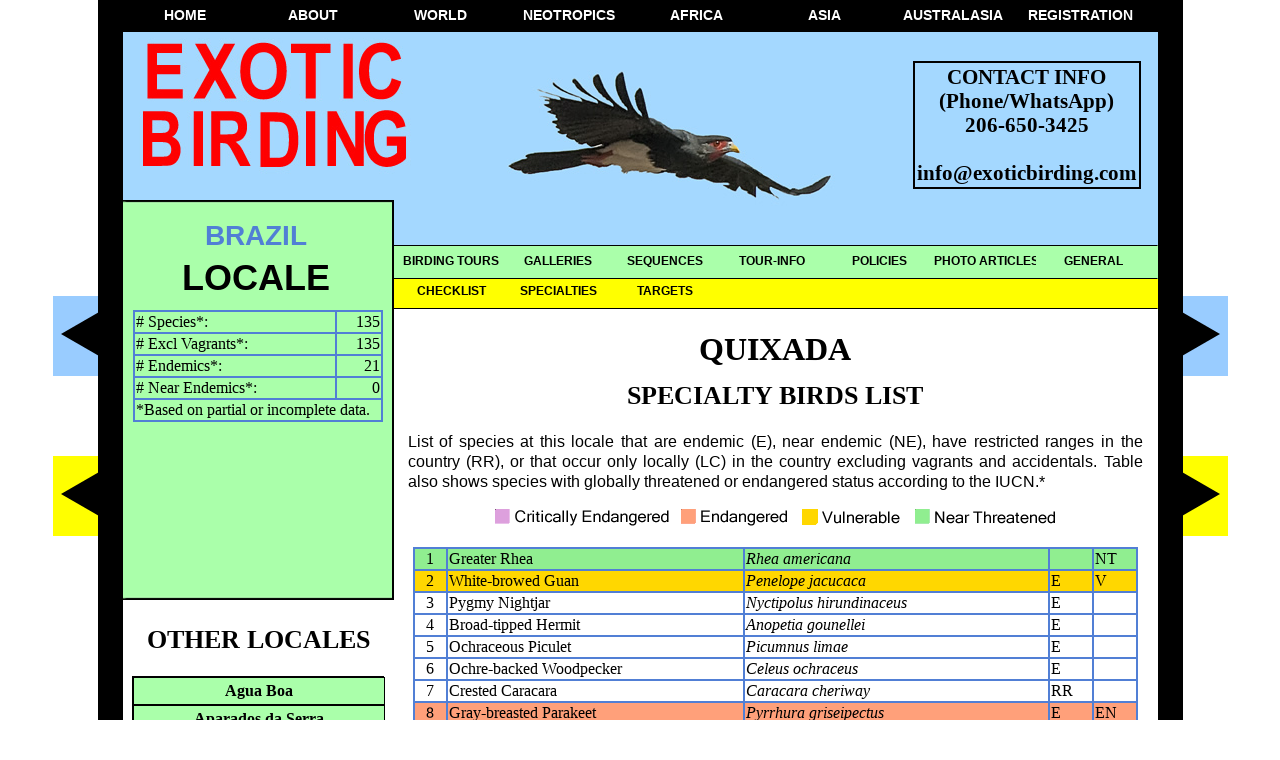

--- FILE ---
content_type: text/html
request_url: http://www.exoticbirding.com/brazil/quixada/special-birds.html
body_size: 6071
content:
<!DOCTYPE html>
<html lang="en-US">
<head>
<!-- Google tag (gtag.js) -->
<script async src="https://www.googletagmanager.com/gtag/js?id=G-BZ82KRD6SL"></script>
<script>
  window.dataLayer = window.dataLayer || [];
  function gtag(){dataLayer.push(arguments);}
  gtag('js', new Date());
 
  gtag('config', 'G-BZ82KRD6SL');
</script>
<title>Endemic &amp; Range-restricted Birds at Quixada</title>
<meta charset="UTF-8">
<meta name="description" content="">
<meta name="robots" content="noodp">
<meta name="HandheldFriendly" content="True">
<meta name="MobileOptimized" content="320">
<meta name="viewport" content="width=device-width, initial-scale=1.0">
<script src="../../zexternal/scripts.js"></script>

<link rel="stylesheet" href="../../zexternal/global.css">
<link rel="stylesheet" href="../../zexternal/menu-style.css" >
<link rel="stylesheet" href="../../zexternal/location.css">
</head>
<body>
<div id="header-container">
<div id="header-fixed">
<div class="menubar1"><ul>
<li><a href="http://www.exoticbirding.com">HOME</a></li>
<li><a href="../../about/exoticbirding.html">ABOUT</a></li>
<li><a href="../../world-birding/checklist.html">WORLD</a></li>
<li><a href="../../neotropical-birding/country-comparisons.html">NEOTROPICS</a></li>
<li><a href="../../africa-birding/country-comparisons.html">AFRICA</a></li>
<li><a href="../../asia-birding/country-comparisons.html">ASIA</a></li>
<li><a href="../../australasia-birding/country-comparisons.html">AUSTRALASIA</a></li>
<li><a href="../../registration/procedure.html">REGISTRATION</a></li>
</ul></div>
<div id="sliders">
<div id="leftLabel"><img src="../../images/slide-label.gif" alt=""><div style="position:absolute; top:7px; left:-5px; color:#99ccff; font-size:x-large;">&uarr;BRAZIL</div></div>
<div id="rightLabel"><img src="../../images/slide-label.gif" alt=""><div style="position:absolute; top:7px; right:-5px; color:#99ccff; font-size:x-large;">BRAZIL&uarr;</div></div>

<div id="left-slider"><p><a href="../../brazil/special-birds.html" onmouseover="displayImage('block','leftLabel')" onmouseout="displayImage('none','leftLabel');"><img src="../../images/slide-left.gif" alt="" class="slider-image"></a></p></div>
<div id="right-slider"><p><a href="../../brazil/special-birds.html" onmouseover="displayImage('block','rightLabel')" onmouseout="displayImage('none','rightLabel');"><img src="../../images/slide-right.gif" alt="" class="slider-image"></a></p></div>
<div id="leftLabel3"><img src="../../images/slide-label.gif" alt=""><div style="position:absolute; top:7px; left:-5px; color:#99ccff; font-size:x-large;">CHECKLIST</div></div>
<div id="rightLabel3"><img src="../../images/slide-label.gif" alt=""><div style="position:absolute; top:7px; right:-5px; color:#99ccff; font-size:x-large;">TARGETS</div></div>

<div id="left-slider3"><p><a href="../../brazil/quixada/checklist.html" onmouseover="displayImage('block','leftLabel3')" onmouseout="displayImage('none','leftLabel3');"><img src="../../images/slide-left3.gif" alt="" class="slider-image"></a></p></div>
<div id="right-slider3"><p><a href="../../brazil/quixada/target-birds.html" onmouseover="displayImage('block','rightLabel3')" onmouseout="displayImage('none','rightLabel3');"><img src="../../images/slide-right3.gif" alt="" class="slider-image"></a></p></div>
</div>
</div>
</div>
<div id="main">
<div id="header">
<img src="../../images/Banner1.jpg" alt="Banner &copy; Exotic Birding LLC">
<h3>CONTACT INFO<br>(Phone/WhatsApp)<br>206-650-3425<br><br><span id="emailStyle"><a href="mailto:info@exoticbirding.com">info@exoticbirding.com</a></span></h3>
<div id="submenus">
<div class="menubar2"><ul>
<li><a href="#">BIRDING TOURS<!--[if gte IE 7]><!--></a><!--<![endif]-->
<!--[if lte IE 6]><table><tr><td><![endif]-->
<ul>
<li><a href="../../birding-tours/argentina.html">Argentina</a></li>
<li><a href="../../birding-tours/bolivia.html">Bolivia</a></li>
<li><a href="../../birding-tours/bhutan.html">Bhutan</a></li>
<li><a href="../../birding-tours/brazil.html">Brazil</a></li>
<li><a href="../../birding-tours/colombia.html">Colombia</a></li>
<li><a href="../../birding-tours/costarica.html">Costa Rica</a></li>
<li><a href="../../birding-tours/ecuador.html">Ecuador</a></li>
<li><a href="../../bird-photo-tours/galapagos.html">Galapagos Islands</a></li>
<li><a href="../../birding-tours/guyana.html">Guyana</a></li>
<li><a href="../../birding-tours/india.html">India</a></li>
<li><a href="../../birding-tours/madagascar.html">Madagascar</a></li>
<li><a href="../../birding-tours/panama.html">Panama</a></li>
<li><a href="../../birding-tours/peru.html">Peru</a></li>
<li><a href="../../birding-tours/sri-lanka.html">Sri Lanka</a></li>
</ul>
<!--[if lte IE 6]></td></tr></table></a><![endif]-->
</li>
<li><a href="#">GALLERIES<!--[if gte IE 7]><!--></a><!--<![endif]-->
<!--[if lte IE 6]><table><tr><td><![endif]-->
<ul>
<li><a href="../../belize-tikal-gallery/crooked-tree.html">Belize</a></li>
<li><a href="../../bhutan-gallery/non-passerines.html">Bhutan</a></li>
<li><a href="../../borneo-gallery/non-passerines.html">Borneo</a></li>
<li><a href="../../botswana-gallery/non-passerines.html">Botswana</a></li>
<li><a href="../../brazil-gallery/passerines.html">Brazil</a></li>
<li><a href="../../chile-gallery/marine.html">Chile</a></li>
<li><a href="../../colombia-gallery/passerines.html">Colombia</a></li>
<li><a href="../../costarica-gallery/songbirds.html">Costa Rica</a></li>
<li><a href="../../ecuador-gallery/passerine-birds.html">Ecuador</a></li>
<li><a href="../../ethiopia-gallery/non-passerines.html">Ethiopia</a></li>
<li><a href="../../galapagos-gallery/land-birds.html">Galapagos Islands</a></li>
<li><a href="../../guyana-gallery/guyana-birds.html">Guyana</a></li>
<li><a href="../../indonesia-gallery/non-passerines.html">Indonesia</a></li>
<li><a href="../../kenya-gallery/non-passerines.html">Kenya</a></li>
<li><a href="../../namibia-gallery/non-passerines.html">Namibia</a></li>
<li><a href="../../panama-gallery/non-passerines.html">Panama</a></li>
<li><a href="../../papua-gallery/non-passerines.html">Papua New Guinea</a></li>
<li><a href="../../peru-gallery/non-passerines.html">Peru</a></li>
<li><a href="../../philippines-gallery/passerines.html">Philippines</a></li>
<li><a href="../../tanzania-gallery/non-passerines.html">Tanzania</a></li>
<li><a href="../../thailand-gallery/west.html">Thailand</a></li>
<li><a href="../../vietnam-gallery/passerines.html">Vietnam</a></li>
</ul>
<!--[if lte IE 6]></td></tr></table></a><![endif]-->
</li>
<li><a href="#">SEQUENCES<!--[if gte IE 7]><!--></a><!--<![endif]-->
<!--[if lte IE 6]><table><tr><td><![endif]-->
<ul>
<li><a href="../../e-magazine/sequences/augur-buzzard-taking-flight.html" target="_blank">Augur Buzzard Taking Flight</a></li>
<li><a href="../../e-magazine/sequences/babbler-allopreening.html" target="_blank">Bare-cheeked Babblers Allopreening</a></li>
<li><a href="../../e-magazine/sequences/bateleur.html" target="_blank">Bateleur Drinking</a></li>
<li><a href="../../e-magazine/sequences/impalas-fighting.html" target="_blank">Black-faced Impalas Fighting</a></li>
<li><a href="../../e-magazine/sequences/cheetah-kill.html" target="_blank">Cheetahs at a Kill</a></li>
<li><a href="../../e-magazine/sequences/cheetah-limping.html" target="_blank">Cheetah Limping</a></li>
<li><a href="../../e-magazine/sequences/elephant-sparring.html" target="_blank">Elephants Sparring</a></li>
<li><a href="../../e-magazine/sequences/ethiopian-wolf-crossing.html" target="_blank">Ethiopian Wolf Crossing Road</a></li>
<li><a href="../../e-magazine/sequences/gemsbok-running.html" target="_blank">Gemsbok Running</a></li>
<li><a href="../../e-magazine/sequences/giraffe-neck-wrestling.html" target="_blank">Giraffes Neck Wrestling</a></li>
<li><a href="../../e-magazine/sequences/spotted-hyena-loping.html" target="_blank">Hyena Loping</a></li>
<li><a href="../../e-magazine/sequences/lion-cubs-drinking.html" target="_blank">Lion Cubs Drinking</a></li>
<li><a href="../../e-magazine/sequences/macaw-lick.html" target="_blank">Macaws Fighting at Clay Lick</a></li>
<li><a href="../../e-magazine/sequences/marabous-fighting.html" target="_blank">Marabous Fighting</a></li>
<li><a href="../../e-magazine/sequences/rueppell-s-griffons-road-kill.html" target="_blank">Rueppell's Griffons at Road Kill</a></li>
<li><a href="../../e-magazine/sequences/black-breasted-snake-eagle-taking-flight.html" target="_blank">Snake Eagle Taking Flight</a></li>
<li><a href="../../e-magazine/sequences/spectacled-caiman-going-to-water.html" target="_blank">Spectacled Caiman Going into River</a></li>
<li><a href="../../e-magazine/sequences/waved-albatross-bonding.html" target="_blank">Waved Albatross Courtship</a></li>
</ul>
<!--[if lte IE 6]></td></tr></table></a><![endif]-->
</li>
<li><a href="#">TOUR-INFO<!--[if gte IE 7]><!--></a><!--<![endif]-->
<!--[if lte IE 6]><table><tr><td><![endif]-->
<ul>
<li><a href="../../tour-info/tour-types.html">Tour  Types</a></li>
<li><a href="../../tour-info/arrangements.html">Travel Arrangements</a></li>
<li><a href="../../tour-info/documents.html">Travel Documents</a></li>
<li><a href="../../tour-info/insurance.html">Travel Insurance</a></li>
<li><a href="../../tour-info/baggage.html">Baggage Restrictions</a></li>
<li><a href="../../tour-info/packing-list.html">Packing List</a></li>
<li><a href="../../tour-info/precautions.html">Health Precautions</a></li>
</ul>
<!--[if lte IE 6]></td></tr></table></a><![endif]-->
</li>
<li><a href="#">POLICIES<!--[if gte IE 7]><!--></a><!--<![endif]-->
<!--[if lte IE 6]><table><tr><td><![endif]-->
<ul>
<li><a href="../../policies/refunds.html">Refunds</a></li>
<li><a href="../../policies/cancellations.html">Cancellations</a></li>
<li><a href="../../policies/tipping.html">Tipping</a></li>
<li><a href="../../policies/price-changes.html">Price Changes</a></li>
<li><a href="../../policies/itinerary-changes.html">Itinerary Changes</a></li>
</ul>
<!--[if lte IE 6]></td></tr></table></a><![endif]-->
</li>
<li><a href="#">PHOTO ARTICLES<!--[if gte IE 7]><!--></a><!--<![endif]-->
<!--[if lte IE 6]><table><tr><td><![endif]-->
<ul>
<li><a href="../../e-magazine/stories-with-stills.html">Stories With Stills</a></li>
<li><a href="../../e-magazine/scarlet-macaws-living-free.html">Scarlet Macaws Living Free</a></li>
</ul>
<!--[if lte IE 6]></td></tr></table></a><![endif]-->
</li>
<li><a href="#">GENERAL<!--[if gte IE 7]><!--></a><!--<![endif]-->
<!--[if lte IE 6]><table><tr><td><![endif]-->
<ul>
<li><a href="../../testimonials.html">Testimonials</a></li>
<li><a href="../../general/birding-tours.html">Tour Calendar</a></li>
<li><a href="../../trip-reports.html">Trip Reports</a></li>
<li><a href="../../general/newsletter.html">Newsletter</a></li>
<li><a href="../../general/liability.html">Liability Release</a></li>
</ul>
<!--[if lte IE 6]></td></tr></table></a><![endif]-->
</li>
</ul></div>
<div class="menubar3"><ul>
<li><a href="../../brazil/quixada/checklist.html">CHECKLIST</a></li>
<li><a href="../../brazil/quixada/special-birds.html">SPECIALTIES</a></li>
<li><a href="../../brazil/quixada/target-birds.html">TARGETS</a></li>
</ul></div>
</div>
</div>
<div id="content">
<div class="right-heading2">
<h1>QUIXADA</h1>
</div>
<div id="left-column">
<img src="../../images/placard3.gif" alt="" title="">
<div id="corner-text">
<p><a href="../../brazil/about-birding.html" style="color:#517FD5;text-decoration:none; background-color:#aaffaa;" title="About Brazil Birding">BRAZIL</a><br><span class="Plaque">LOCALE</span></p>
<table id="corner-left">
<tr style="text-align:left;"><td># Species*:</td><td style="text-align:right;">135</td></tr>
<tr style="text-align:left;"><td># Excl Vagrants*:</td><td style="text-align:right;">135</td></tr>
<tr style="text-align:left;"><td># Endemics*:</td><td style="text-align:right;">21</td></tr>
<tr style="text-align:left;"><td># Near Endemics*:</td><td style="text-align:right;">0</td></tr>
<tr style="text-align:left;"><td colspan="2">*Based on partial or incomplete data.</td></tr>
</table>
</div>
</div>
<div id="right-column">
<h2>SPECIALTY BIRDS LIST</h2>
<p>List of species at this locale that are endemic (E), near endemic (NE), have restricted ranges in the country (RR), or that occur only locally (LC) in the country excluding vagrants and accidentals. Table also shows species with globally threatened or endangered status according to the IUCN.*</p>
<p style="text-align:center;"><img src="../../images/checklist-color-codes.gif" alt="color codes"></p>
<table>
<tr style="background-color:#90ee90;"><td style="text-align:center;">1</td><td style="text-align:left;">Greater Rhea</td><td style="text-align:left;"><i>Rhea americana</i></td><td style="text-align:left;">&nbsp;</td><td>NT</td></tr>
<tr style="background-color:#ffd700;"><td style="text-align:center;">2</td><td style="text-align:left;">White-browed Guan</td><td style="text-align:left;"><i>Penelope jacucaca</i></td><td style="text-align:left;">E</td><td>V</td></tr>
<tr><td style="text-align:center;">3</td><td style="text-align:left;">Pygmy Nightjar</td><td style="text-align:left;"><i>Nyctipolus hirundinaceus</i></td><td style="text-align:left;">E</td><td>&nbsp;</td></tr>
<tr><td style="text-align:center;">4</td><td style="text-align:left;">Broad-tipped Hermit</td><td style="text-align:left;"><i>Anopetia gounellei</i></td><td style="text-align:left;">E</td><td>&nbsp;</td></tr>
<tr><td style="text-align:center;">5</td><td style="text-align:left;">Ochraceous Piculet</td><td style="text-align:left;"><i>Picumnus limae</i></td><td style="text-align:left;">E</td><td>&nbsp;</td></tr>
<tr><td style="text-align:center;">6</td><td style="text-align:left;">Ochre-backed Woodpecker</td><td style="text-align:left;"><i>Celeus ochraceus</i></td><td style="text-align:left;">E</td><td>&nbsp;</td></tr>
<tr><td style="text-align:center;">7</td><td style="text-align:left;">Crested Caracara</td><td style="text-align:left;"><i>Caracara cheriway</i></td><td style="text-align:left;">RR</td><td>&nbsp;</td></tr>
<tr style="background-color:#ffa07a;"><td style="text-align:center;">8</td><td style="text-align:left;">Gray-breasted Parakeet</td><td style="text-align:left;"><i>Pyrrhura griseipectus</i></td><td style="text-align:left;">E</td><td>EN</td></tr>
<tr><td style="text-align:center;">9</td><td style="text-align:left;">Cactus Parakeet</td><td style="text-align:left;"><i>Eupsittula cactorum</i></td><td style="text-align:left;">E</td><td>&nbsp;</td></tr>
<tr><td style="text-align:center;">10</td><td style="text-align:left;">Silvery-cheeked Antshrike</td><td style="text-align:left;"><i>Sakesphoroides cristatus</i></td><td style="text-align:left;">E</td><td>&nbsp;</td></tr>
<tr><td style="text-align:center;">11</td><td style="text-align:left;">Caatinga Antwren</td><td style="text-align:left;"><i>Radinopsyche sellowi</i></td><td style="text-align:left;">E</td><td>&nbsp;</td></tr>
<tr><td style="text-align:center;">12</td><td style="text-align:left;">Barred Antshrike</td><td style="text-align:left;"><i>Thamnophilus doliatus</i></td><td style="text-align:left;">E</td><td>&nbsp;</td></tr>
<tr style="background-color:#90ee90;"><td style="text-align:center;">13</td><td style="text-align:left;">White-browed Antpitta</td><td style="text-align:left;"><i>Hylopezus ochroleucus</i></td><td style="text-align:left;">E</td><td>NT</td></tr>
<tr><td style="text-align:center;">14</td><td style="text-align:left;">Great Xenops</td><td style="text-align:left;"><i>Megaxenops parnaguae</i></td><td style="text-align:left;">E</td><td>&nbsp;</td></tr>
<tr><td style="text-align:center;">15</td><td style="text-align:left;">Caatinga Cacholote</td><td style="text-align:left;"><i>Pseudoseisura cristata</i></td><td style="text-align:left;">E</td><td>&nbsp;</td></tr>
<tr><td style="text-align:center;">16</td><td style="text-align:left;">Red-shouldered Spinetail</td><td style="text-align:left;"><i>Synallaxis hellmayri</i></td><td style="text-align:left;">E</td><td>&nbsp;</td></tr>
<tr><td style="text-align:center;">17</td><td style="text-align:left;">Gray-eyed Greenlet</td><td style="text-align:left;"><i>Hylophilus amaurocephalus</i></td><td style="text-align:left;">E</td><td>&nbsp;</td></tr>
<tr><td style="text-align:center;">18</td><td style="text-align:left;">White-naped Jay</td><td style="text-align:left;"><i>Cyanocorax cyanopogon</i></td><td style="text-align:left;">E</td><td>&nbsp;</td></tr>
<tr><td style="text-align:center;">19</td><td style="text-align:left;">Long-billed Wren</td><td style="text-align:left;"><i>Cantorchilus longirostris</i></td><td style="text-align:left;">E</td><td>&nbsp;</td></tr>
<tr><td style="text-align:center;">20</td><td style="text-align:left;">Campo Troupial</td><td style="text-align:left;"><i>Icterus jamacaii</i></td><td style="text-align:left;">E</td><td>&nbsp;</td></tr>
<tr><td style="text-align:center;">21</td><td style="text-align:left;">Red-cowled Cardinal</td><td style="text-align:left;"><i>Paroaria dominicana</i></td><td style="text-align:left;">E</td><td>&nbsp;</td></tr>
<tr><td style="text-align:center;">22</td><td style="text-align:left;">Scarlet-throated Tanager</td><td style="text-align:left;"><i>Compsothraupis loricata</i></td><td style="text-align:left;">E</td><td>&nbsp;</td></tr>
<tr><td style="text-align:center;">23</td><td style="text-align:left;">White-throated Seedeater</td><td style="text-align:left;"><i>Sporophila albogularis</i></td><td style="text-align:left;">E</td><td>&nbsp;</td></tr>
</table>
<div id="right-column-narrow">
<p>&nbsp;</p>
<p class="SmallNormal">&nbsp;*Nomenclature and taxonomic affinities are based on Clements 6th Edition published 2007 with updates through 2021 maintained by the Cornell Laboratory of Ornithology, which relies largely on the AOU and SACC nomenclature committees. IUCN status may reflect splits not currently recognized by Clements.<br>**Species not accepted by Clements, AOU, or SACC that we recognize based on the IOC, field observations along with geographical separation, consensus opinions of field guide authors, and other sources. These species are potential splits in future Clements updates.</p>
</div>
</div>
<div id="bottom-left">
<h2>OTHER LOCALES</h2>
<ul id="vmenu2">
<li><a href="../../brazil/agua-boa/special-birds.html">Agua Boa</a></li>
<li><a href="../../brazil/aparados-da-serra/special-birds.html">Aparados da Serra</a></li>
<li><a href="../../brazil/araripe-oasis/special-birds.html">Araripe Oasis Reserve</a></li>
<li><a href="../../brazil/boa-nova/special-birds.html">Boa Nova</a></li>
<li><a href="../../brazil/canudos/special-birds.html">Canudos Biological Station</a></li>
<li><a href="../../brazil/caraca/special-birds.html">Caraca Monastery</a></li>
<li><a href="../../brazil/carlos-botelho/special-birds.html">Carlos Botelho State Park</a></li>
<li><a href="../../brazil/chapada-diamantina/special-birds.html">Chapada Diamantina &amp; Lencois</a></li>
<li><a href="../../brazil/chapada-do-araripe/special-birds.html">Chapada do Araripe &amp; Crato</a></li>
<li><a href="../../brazil/chapada-guimaraes/special-birds.html">Chapada dos Guimaraes</a></li>
<li><a href="../../brazil/crasto-forest/special-birds.html">Crasto Forest</a></li>
<li><a href="../../brazil/crato/special-birds.html">Crato/Arajara Park</a></li>
<li><a href="../../brazil/cristalino/special-birds.html">Cristalino Reserve</a></li>
<li><a href="../../brazil/guapi-assu/special-birds.html">Guapi Assu Reserve</a></li>
<li><a href="../../brazil/heliconia/special-birds.html">Heliconia Reserve</a></li>
<li><a href="../../brazil/veraneio-hampel/special-birds.html">Hotel Veraneio Hampel</a></li>
<li><a href="../../brazil/icapui/special-birds.html">Icapui &amp; Banco dos Cajuais</a></li>
<li><a href="../../brazil/iguazu-falls/special-birds.html">Iguazu Falls National Park</a></li>
<li><a href="../../brazil/intervales/special-birds.html">Intervales State Park</a></li>
<li><a href="../../brazil/itacare/special-birds.html">Itacare</a></li>
<li><a href="../../brazil/itatiaia/special-birds.html">Itatiaia National Park</a></li>
<li><a href="../../brazil/jaqueira/special-birds.html">Jaqueira Reserve</a></li>
<li><a href="../../brazil/lagoa-do-peixe/special-birds.html">Lagoa do Peixe National Park</a></li>
<li><a href="../../brazil/macae-de-cima/special-birds.html">Macae de Cima</a></li>
<li><a href="../../brazil/manaus/special-birds.html">Manaus</a></li>
<li><a href="../../brazil/mucuge/special-birds.html">Mucuge</a></li>
<li><a href="../../brazil/murici-biological-station/special-birds.html">Murici Biological Stations</a></li>
<li><a href="../../brazil/pantanal/special-birds.html">Pantanal</a></li>
<li><a href="../../brazil/parana-coast/special-birds.html">Parana Coast</a></li>
<li><a href="../../brazil/pereque/special-birds.html">Pereque Area</a></li>
<li><a href="../../brazil/pico-caledonia/special-birds.html">Pico Caledonia</a></li>
<li><a href="../../brazil/quilombo/special-birds.html">Quilombo</a></li>
<li><a href="../../brazil/salto-morato/special-birds.html">Salto Morato Natural Reserve</a></li>
<li><a href="../../brazil/sao-francisco-de-paula/special-birds.html">Sao Francisco de Paula</a></li>
<li><a href="../../brazil/serra-bonita/special-birds.html">Serra Bonita</a></li>
<li><a href="../../brazil/serra-da-graciosa/special-birds.html">Serra Graciosa</a></li>
<li><a href="../../brazil/serra-da-canastra/special-birds.html">Serra da Canastra National Park</a></li>
<li><a href="../../brazil/serra-das-araras/special-birds.html">Serra das Araras</a></li>
<li><a href="../../brazil/serra-da-baturite/special-birds.html">Serra de Baturite</a></li>
<li><a href="../../brazil/serra-do-cipo/special-birds.html">Serra do Cipo</a></li>
<li><a href="../../brazil/sumidouro/special-birds.html">Sumidouro</a></li>
<li><a href="../../brazil/tamandare/special-birds.html">Tamandare</a></li>
<li><a href="../../brazil/fazenda-angelim/special-birds.html">Ubatuba-Fazenda Angelim</a></li>
<li><a href="../../brazil/fazenda-capricornio/special-birds.html">Ubatuba-Fazenda Capricornio</a></li>
<li><a href="../../brazil/veracel-reserve/special-birds.html">Veracel Reserve</a></li>
<li><a href="../../brazil/volta-velha/special-birds.html">Volta Velha Reserve</a></li>
</ul>
<h3 style="text-align:center;">DISTRIBUTION CODES</h3>
<table style="margin-left:12px; width:250px;">
<tr><td style="text-align:left; width:50px;">Code</td><td style="text-align:left;">Description</td><td style="text-align:right;">##</td></tr>
<tr><td style="text-align:left; width:50px;">E</td><td style="text-align:left;">Endemic</td><td style="text-align:right;">250</td></tr>
<tr><td style="text-align:left; width:50px;">LC</td><td style="text-align:left;">Local</td><td style="text-align:right;">108</td></tr>
<tr><td style="text-align:left; width:50px;">NE</td><td style="text-align:left;">Near Endemic</td><td style="text-align:right;">72</td></tr>
<tr><td style="text-align:left; width:50px;">RR</td><td style="text-align:left;">Restricted Range</td><td style="text-align:right;">162</td></tr>
</table>
<h3 style="text-align:center;">STATUS CODES</h3>
<table style="margin-left:12px; width:250px;">
<tr><td style="text-align:left; width:50px;">Code</td><td style="text-align:left;">Description</td><td style="text-align:right;">##</td></tr>
<tr><td style="text-align:left; width:50px;">NT</td><td style="text-align:left;">Near Threatened</td><td style="text-align:right;">2</td></tr>
<tr><td style="text-align:left; width:50px;">V</td><td style="text-align:left;">Vulnerable</td><td style="text-align:right;">1</td></tr>
<tr><td style="text-align:left; width:50px;">EN</td><td style="text-align:left;">Endangered</td><td style="text-align:right;">1</td></tr>
<tr><td style="text-align:left; width:50px;">CR</td><td style="text-align:left;">Critically Endangered</td><td style="text-align:right;">0</td></tr>
</table>
<p class="Footnote">Species counts in code tables depend on completeness of the data. For some countries or locales, data may not include all species or information on species presence may be incomplete.</p>
</div>
<div style="clear:both;"></div>
</div>
</div>
<div style="clear:both;"></div>
<div id="footer">
<p><span class="Copyright">All content and design &copy; 2004-2026 by Exotic Birding, LLC. Original banner photo &copy; Laura L Fellows. All rights reserved.<br>No photos, descriptions, or other content may be copied or disseminated on any media without prior written permission.<br>Checklists may be copied or printed for personal use only but not for commercial purposes of any kind.<br>All narrative content written by Jim Wittenberger.<br>Website designed and produced by Jim Wittenberger. Photography by Laura L Fellows and Jim Wittenberger.</span></p>
<script type="text/javascript"> var sc_project=8452581; var sc_invisible=0; var sc_security="7bc01710"; var scJsHost = (("https:" == document.location.protocol) ? "https://secure." : "http://www.");document.write("<script src='" + scJsHost + "statcounter.com/counter/counter.js'></"+"script>");</script>
<noscript><div class="statcounter"><a title="website statistics" href="http://statcounter.com/free-web-stats/" target="_blank"><img class="statcounter" src="https://c.statcounter.com/8452581/0/7bc01710/0/" alt="website statistics"></a></div></noscript>
</div>
</body></html>


--- FILE ---
content_type: text/css
request_url: http://www.exoticbirding.com/zexternal/location.css
body_size: 331
content:
#left-column {position:relative;top:120px;width:271px;float:left;}
#right-column {float:right;width:735px;margin-right:15px;margin-top:280px;}
#bottom-left {float:left;width:271px;margin-top:120px;margin-bottom:20px;}
#corner-left {position:absolute;top:120px;width:250px;border:1px solid #000000;font-size:16px;font-weight:normal;text_align:left;margin-left:10px;}
#corner-text {position:absolute;top:-10px;width:267px;font-size:28px;font-weight:bold;text-decoration:none;text-align:center;}
table {width:725px;border:2px solid #517fd5;border-collapse:collapse;align:center;cellpadding:2px;cellspacing:0px;margin:auto;}
table, th, td {border:2px solid #517fd5;}
